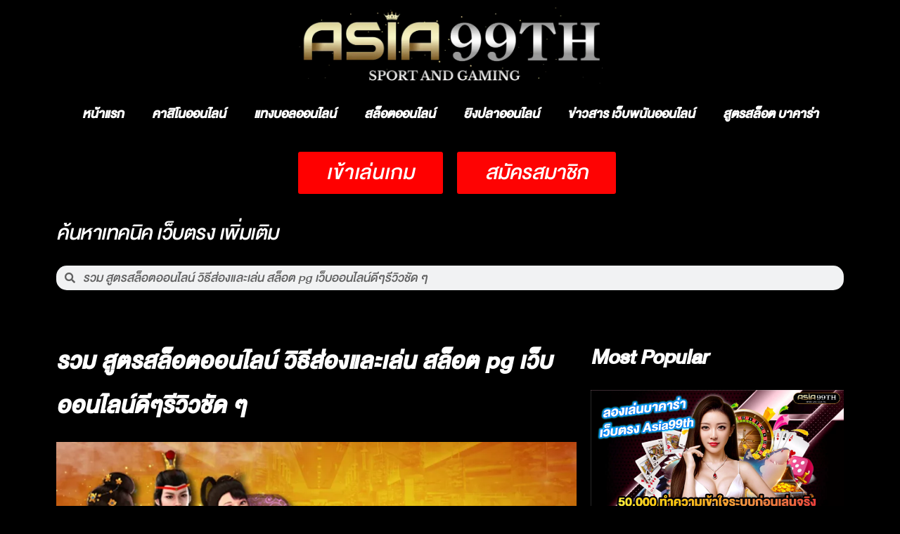

--- FILE ---
content_type: text/css; charset=utf-8
request_url: https://asia99th.com/wp-content/uploads/elementor/css/post-43.css?ver=1765796004
body_size: 394
content:
.elementor-43 .elementor-element.elementor-element-2ec4487{margin-top:0px;margin-bottom:0px;padding:0px 0px 0px 0px;}.elementor-widget-image .widget-image-caption{color:var( --e-global-color-text );}.elementor-43 .elementor-element.elementor-element-5c98278 img{width:40%;}.elementor-widget-nav-menu .elementor-nav-menu--main .elementor-item{color:var( --e-global-color-text );fill:var( --e-global-color-text );}.elementor-widget-nav-menu .elementor-nav-menu--main .elementor-item:hover,
					.elementor-widget-nav-menu .elementor-nav-menu--main .elementor-item.elementor-item-active,
					.elementor-widget-nav-menu .elementor-nav-menu--main .elementor-item.highlighted,
					.elementor-widget-nav-menu .elementor-nav-menu--main .elementor-item:focus{color:var( --e-global-color-accent );fill:var( --e-global-color-accent );}.elementor-widget-nav-menu .elementor-nav-menu--main:not(.e--pointer-framed) .elementor-item:before,
					.elementor-widget-nav-menu .elementor-nav-menu--main:not(.e--pointer-framed) .elementor-item:after{background-color:var( --e-global-color-accent );}.elementor-widget-nav-menu .e--pointer-framed .elementor-item:before,
					.elementor-widget-nav-menu .e--pointer-framed .elementor-item:after{border-color:var( --e-global-color-accent );}.elementor-widget-nav-menu{--e-nav-menu-divider-color:var( --e-global-color-text );}.elementor-43 .elementor-element.elementor-element-22e875f .elementor-menu-toggle{margin:0 auto;}.elementor-43 .elementor-element.elementor-element-22e875f .elementor-nav-menu .elementor-item{font-family:"DB Helvethaica X Med It v3.2", Sans-serif;font-size:25px;font-weight:600;letter-spacing:0px;}.elementor-43 .elementor-element.elementor-element-22e875f .elementor-nav-menu--main .elementor-item{color:#FFFFFF;fill:#FFFFFF;}.elementor-43 .elementor-element.elementor-element-22e875f .elementor-nav-menu--main .elementor-item:hover,
					.elementor-43 .elementor-element.elementor-element-22e875f .elementor-nav-menu--main .elementor-item.elementor-item-active,
					.elementor-43 .elementor-element.elementor-element-22e875f .elementor-nav-menu--main .elementor-item.highlighted,
					.elementor-43 .elementor-element.elementor-element-22e875f .elementor-nav-menu--main .elementor-item:focus{color:#FF0000;fill:#FF0000;}.elementor-43 .elementor-element.elementor-element-22e875f .elementor-nav-menu--main:not(.e--pointer-framed) .elementor-item:before,
					.elementor-43 .elementor-element.elementor-element-22e875f .elementor-nav-menu--main:not(.e--pointer-framed) .elementor-item:after{background-color:#FF0000;}.elementor-43 .elementor-element.elementor-element-22e875f .e--pointer-framed .elementor-item:before,
					.elementor-43 .elementor-element.elementor-element-22e875f .e--pointer-framed .elementor-item:after{border-color:#FF0000;}.elementor-43 .elementor-element.elementor-element-22e875f .elementor-nav-menu--main .elementor-item.elementor-item-active{color:#F60606;}.elementor-43 .elementor-element.elementor-element-22e875f .elementor-nav-menu--main:not(.e--pointer-framed) .elementor-item.elementor-item-active:before,
					.elementor-43 .elementor-element.elementor-element-22e875f .elementor-nav-menu--main:not(.e--pointer-framed) .elementor-item.elementor-item-active:after{background-color:#FF0000;}.elementor-43 .elementor-element.elementor-element-22e875f .e--pointer-framed .elementor-item.elementor-item-active:before,
					.elementor-43 .elementor-element.elementor-element-22e875f .e--pointer-framed .elementor-item.elementor-item-active:after{border-color:#FF0000;}.elementor-43 .elementor-element.elementor-element-62c40ef{margin-top:0px;margin-bottom:0px;padding:0px 0px 0px 0px;}.elementor-widget-button .elementor-button{background-color:var( --e-global-color-accent );}.elementor-43 .elementor-element.elementor-element-a94e532 .elementor-button{background-color:#FF0000;font-family:"DB Helvethaica X Med It v3.2", Sans-serif;font-size:40px;font-weight:500;letter-spacing:0.9px;}.elementor-43 .elementor-element.elementor-element-acebe6c .elementor-button{background-color:#FE0303;font-family:"DB Helvethaica X Med It v3.2", Sans-serif;font-size:40px;font-weight:500;}.elementor-theme-builder-content-area{height:400px;}.elementor-location-header:before, .elementor-location-footer:before{content:"";display:table;clear:both;}@media(max-width:767px){.elementor-43 .elementor-element.elementor-element-a94e532 .elementor-button{font-size:20px;}.elementor-43 .elementor-element.elementor-element-acebe6c .elementor-button{font-size:20px;}}/* Start Custom Fonts CSS */@font-face {
	font-family: 'DB Helvethaica X Med It v3.2';
	font-style: normal;
	font-weight: normal;
	font-display: auto;
	src: url('https://asia99th.com/wp-content/uploads/2021/03/DB-Helvethaica-X-Med-It-v3.2.ttf') format('truetype');
}
/* End Custom Fonts CSS */

--- FILE ---
content_type: text/css; charset=utf-8
request_url: https://asia99th.com/wp-content/uploads/elementor/css/post-234.css?ver=1765796004
body_size: 1581
content:
.elementor-234 .elementor-element.elementor-element-60ffedb2:not(.elementor-motion-effects-element-type-background), .elementor-234 .elementor-element.elementor-element-60ffedb2 > .elementor-motion-effects-container > .elementor-motion-effects-layer{background-color:#000000;}.elementor-234 .elementor-element.elementor-element-60ffedb2{transition:background 0.3s, border 0.3s, border-radius 0.3s, box-shadow 0.3s;}.elementor-234 .elementor-element.elementor-element-60ffedb2 > .elementor-background-overlay{transition:background 0.3s, border-radius 0.3s, opacity 0.3s;}.elementor-234 .elementor-element.elementor-element-e5866ca > .elementor-container > .elementor-column > .elementor-widget-wrap{align-content:flex-start;align-items:flex-start;}.elementor-234 .elementor-element.elementor-element-e5866ca:not(.elementor-motion-effects-element-type-background), .elementor-234 .elementor-element.elementor-element-e5866ca > .elementor-motion-effects-container > .elementor-motion-effects-layer{background-color:#000000;}.elementor-234 .elementor-element.elementor-element-e5866ca{transition:background 0.3s, border 0.3s, border-radius 0.3s, box-shadow 0.3s;margin-top:0px;margin-bottom:0px;padding:65px 0px 0px 0px;}.elementor-234 .elementor-element.elementor-element-e5866ca > .elementor-background-overlay{transition:background 0.3s, border-radius 0.3s, opacity 0.3s;}.elementor-234 .elementor-element.elementor-element-e5866ca > .elementor-shape-top .elementor-shape-fill{fill:#c4d602;}.elementor-234 .elementor-element.elementor-element-e5866ca > .elementor-shape-top svg{width:calc(60% + 1.3px);height:13px;}.elementor-234 .elementor-element.elementor-element-5da3fef6 > .elementor-element-populated{margin:0px 80px 0px 0px;--e-column-margin-right:80px;--e-column-margin-left:0px;}.elementor-widget-image .widget-image-caption{color:var( --e-global-color-text );}.elementor-234 .elementor-element.elementor-element-fe92a3b img{width:78%;}.elementor-widget-text-editor{color:var( --e-global-color-text );}.elementor-widget-text-editor.elementor-drop-cap-view-stacked .elementor-drop-cap{background-color:var( --e-global-color-primary );}.elementor-widget-text-editor.elementor-drop-cap-view-framed .elementor-drop-cap, .elementor-widget-text-editor.elementor-drop-cap-view-default .elementor-drop-cap{color:var( --e-global-color-primary );border-color:var( --e-global-color-primary );}.elementor-234 .elementor-element.elementor-element-72b55e2c{font-family:"DB Helvethaica X Med It v3.2", Sans-serif;font-size:20px;line-height:1.7em;color:rgba(255,255,255,0.79);}.elementor-widget-heading .elementor-heading-title{color:var( --e-global-color-primary );}.elementor-234 .elementor-element.elementor-element-7e47ac43 .elementor-heading-title{font-family:"DB Helvethaica X Med It v3.2", Sans-serif;font-size:25px;font-weight:500;color:#ffffff;}.elementor-widget-icon-list .elementor-icon-list-item:not(:last-child):after{border-color:var( --e-global-color-text );}.elementor-widget-icon-list .elementor-icon-list-icon i{color:var( --e-global-color-primary );}.elementor-widget-icon-list .elementor-icon-list-icon svg{fill:var( --e-global-color-primary );}.elementor-widget-icon-list .elementor-icon-list-text{color:var( --e-global-color-secondary );}.elementor-234 .elementor-element.elementor-element-38ea1bcd .elementor-icon-list-items:not(.elementor-inline-items) .elementor-icon-list-item:not(:last-child){padding-block-end:calc(5px/2);}.elementor-234 .elementor-element.elementor-element-38ea1bcd .elementor-icon-list-items:not(.elementor-inline-items) .elementor-icon-list-item:not(:first-child){margin-block-start:calc(5px/2);}.elementor-234 .elementor-element.elementor-element-38ea1bcd .elementor-icon-list-items.elementor-inline-items .elementor-icon-list-item{margin-inline:calc(5px/2);}.elementor-234 .elementor-element.elementor-element-38ea1bcd .elementor-icon-list-items.elementor-inline-items{margin-inline:calc(-5px/2);}.elementor-234 .elementor-element.elementor-element-38ea1bcd .elementor-icon-list-items.elementor-inline-items .elementor-icon-list-item:after{inset-inline-end:calc(-5px/2);}.elementor-234 .elementor-element.elementor-element-38ea1bcd .elementor-icon-list-icon i{transition:color 0.3s;}.elementor-234 .elementor-element.elementor-element-38ea1bcd .elementor-icon-list-icon svg{transition:fill 0.3s;}.elementor-234 .elementor-element.elementor-element-38ea1bcd{--e-icon-list-icon-size:0px;--icon-vertical-offset:0px;}.elementor-234 .elementor-element.elementor-element-38ea1bcd .elementor-icon-list-icon{padding-inline-end:0px;}.elementor-234 .elementor-element.elementor-element-38ea1bcd .elementor-icon-list-item > .elementor-icon-list-text, .elementor-234 .elementor-element.elementor-element-38ea1bcd .elementor-icon-list-item > a{font-family:"DB Helvethaica X Med It v3.2", Sans-serif;font-size:20px;font-weight:300;}.elementor-234 .elementor-element.elementor-element-38ea1bcd .elementor-icon-list-text{color:rgba(255,255,255,0.79);transition:color 0.3s;}.elementor-234 .elementor-element.elementor-element-5dc8929e .elementor-heading-title{font-family:"DB Helvethaica X Med It v3.2", Sans-serif;font-size:25px;font-weight:500;color:#ffffff;}.elementor-234 .elementor-element.elementor-element-6272550f .elementor-icon-list-items:not(.elementor-inline-items) .elementor-icon-list-item:not(:last-child){padding-block-end:calc(5px/2);}.elementor-234 .elementor-element.elementor-element-6272550f .elementor-icon-list-items:not(.elementor-inline-items) .elementor-icon-list-item:not(:first-child){margin-block-start:calc(5px/2);}.elementor-234 .elementor-element.elementor-element-6272550f .elementor-icon-list-items.elementor-inline-items .elementor-icon-list-item{margin-inline:calc(5px/2);}.elementor-234 .elementor-element.elementor-element-6272550f .elementor-icon-list-items.elementor-inline-items{margin-inline:calc(-5px/2);}.elementor-234 .elementor-element.elementor-element-6272550f .elementor-icon-list-items.elementor-inline-items .elementor-icon-list-item:after{inset-inline-end:calc(-5px/2);}.elementor-234 .elementor-element.elementor-element-6272550f .elementor-icon-list-icon i{transition:color 0.3s;}.elementor-234 .elementor-element.elementor-element-6272550f .elementor-icon-list-icon svg{transition:fill 0.3s;}.elementor-234 .elementor-element.elementor-element-6272550f{--e-icon-list-icon-size:0px;--icon-vertical-offset:0px;}.elementor-234 .elementor-element.elementor-element-6272550f .elementor-icon-list-icon{padding-inline-end:0px;}.elementor-234 .elementor-element.elementor-element-6272550f .elementor-icon-list-item > .elementor-icon-list-text, .elementor-234 .elementor-element.elementor-element-6272550f .elementor-icon-list-item > a{font-family:"DB Helvethaica X Med It v3.2", Sans-serif;font-size:20px;font-weight:300;}.elementor-234 .elementor-element.elementor-element-6272550f .elementor-icon-list-text{color:rgba(255,255,255,0.79);transition:color 0.3s;}.elementor-234 .elementor-element.elementor-element-60874eda .elementor-heading-title{font-family:"DB Helvethaica X Med It v3.2", Sans-serif;font-size:25px;font-weight:500;color:#ffffff;}.elementor-234 .elementor-element.elementor-element-53ab5f7f .elementor-icon-list-items:not(.elementor-inline-items) .elementor-icon-list-item:not(:last-child){padding-block-end:calc(5px/2);}.elementor-234 .elementor-element.elementor-element-53ab5f7f .elementor-icon-list-items:not(.elementor-inline-items) .elementor-icon-list-item:not(:first-child){margin-block-start:calc(5px/2);}.elementor-234 .elementor-element.elementor-element-53ab5f7f .elementor-icon-list-items.elementor-inline-items .elementor-icon-list-item{margin-inline:calc(5px/2);}.elementor-234 .elementor-element.elementor-element-53ab5f7f .elementor-icon-list-items.elementor-inline-items{margin-inline:calc(-5px/2);}.elementor-234 .elementor-element.elementor-element-53ab5f7f .elementor-icon-list-items.elementor-inline-items .elementor-icon-list-item:after{inset-inline-end:calc(-5px/2);}.elementor-234 .elementor-element.elementor-element-53ab5f7f .elementor-icon-list-icon i{transition:color 0.3s;}.elementor-234 .elementor-element.elementor-element-53ab5f7f .elementor-icon-list-icon svg{transition:fill 0.3s;}.elementor-234 .elementor-element.elementor-element-53ab5f7f{--e-icon-list-icon-size:0px;--icon-vertical-offset:0px;}.elementor-234 .elementor-element.elementor-element-53ab5f7f .elementor-icon-list-icon{padding-inline-end:0px;}.elementor-234 .elementor-element.elementor-element-53ab5f7f .elementor-icon-list-item > .elementor-icon-list-text, .elementor-234 .elementor-element.elementor-element-53ab5f7f .elementor-icon-list-item > a{font-family:"DB Helvethaica X Med It v3.2", Sans-serif;font-size:20px;font-weight:300;}.elementor-234 .elementor-element.elementor-element-53ab5f7f .elementor-icon-list-text{color:rgba(255,255,255,0.79);transition:color 0.3s;}.elementor-234 .elementor-element.elementor-element-510c2487 .elementor-heading-title{font-family:"DB Helvethaica X Med It v3.2", Sans-serif;font-size:25px;font-weight:500;color:#ffffff;}.elementor-234 .elementor-element.elementor-element-33887563 .elementor-icon-list-items:not(.elementor-inline-items) .elementor-icon-list-item:not(:last-child){padding-block-end:calc(5px/2);}.elementor-234 .elementor-element.elementor-element-33887563 .elementor-icon-list-items:not(.elementor-inline-items) .elementor-icon-list-item:not(:first-child){margin-block-start:calc(5px/2);}.elementor-234 .elementor-element.elementor-element-33887563 .elementor-icon-list-items.elementor-inline-items .elementor-icon-list-item{margin-inline:calc(5px/2);}.elementor-234 .elementor-element.elementor-element-33887563 .elementor-icon-list-items.elementor-inline-items{margin-inline:calc(-5px/2);}.elementor-234 .elementor-element.elementor-element-33887563 .elementor-icon-list-items.elementor-inline-items .elementor-icon-list-item:after{inset-inline-end:calc(-5px/2);}.elementor-234 .elementor-element.elementor-element-33887563 .elementor-icon-list-icon i{transition:color 0.3s;}.elementor-234 .elementor-element.elementor-element-33887563 .elementor-icon-list-icon svg{transition:fill 0.3s;}.elementor-234 .elementor-element.elementor-element-33887563{--e-icon-list-icon-size:0px;--icon-vertical-offset:0px;}.elementor-234 .elementor-element.elementor-element-33887563 .elementor-icon-list-icon{padding-inline-end:0px;}.elementor-234 .elementor-element.elementor-element-33887563 .elementor-icon-list-item > .elementor-icon-list-text, .elementor-234 .elementor-element.elementor-element-33887563 .elementor-icon-list-item > a{font-family:"DB Helvethaica X Med It v3.2", Sans-serif;font-size:20px;font-weight:300;}.elementor-234 .elementor-element.elementor-element-33887563 .elementor-icon-list-text{color:rgba(255,255,255,0.79);transition:color 0.3s;}.elementor-234 .elementor-element.elementor-element-b201f20 .elementor-heading-title{font-family:"DB Helvethaica X Med It v3.2", Sans-serif;font-size:25px;font-weight:500;color:#ffffff;}.elementor-234 .elementor-element.elementor-element-f719e2a .elementor-icon-list-items:not(.elementor-inline-items) .elementor-icon-list-item:not(:last-child){padding-block-end:calc(5px/2);}.elementor-234 .elementor-element.elementor-element-f719e2a .elementor-icon-list-items:not(.elementor-inline-items) .elementor-icon-list-item:not(:first-child){margin-block-start:calc(5px/2);}.elementor-234 .elementor-element.elementor-element-f719e2a .elementor-icon-list-items.elementor-inline-items .elementor-icon-list-item{margin-inline:calc(5px/2);}.elementor-234 .elementor-element.elementor-element-f719e2a .elementor-icon-list-items.elementor-inline-items{margin-inline:calc(-5px/2);}.elementor-234 .elementor-element.elementor-element-f719e2a .elementor-icon-list-items.elementor-inline-items .elementor-icon-list-item:after{inset-inline-end:calc(-5px/2);}.elementor-234 .elementor-element.elementor-element-f719e2a .elementor-icon-list-icon i{transition:color 0.3s;}.elementor-234 .elementor-element.elementor-element-f719e2a .elementor-icon-list-icon svg{transition:fill 0.3s;}.elementor-234 .elementor-element.elementor-element-f719e2a{--e-icon-list-icon-size:0px;--icon-vertical-offset:0px;}.elementor-234 .elementor-element.elementor-element-f719e2a .elementor-icon-list-icon{padding-inline-end:0px;}.elementor-234 .elementor-element.elementor-element-f719e2a .elementor-icon-list-item > .elementor-icon-list-text, .elementor-234 .elementor-element.elementor-element-f719e2a .elementor-icon-list-item > a{font-family:"DB Helvethaica X Med It v3.2", Sans-serif;font-size:20px;font-weight:300;}.elementor-234 .elementor-element.elementor-element-f719e2a .elementor-icon-list-text{color:rgba(255,255,255,0.79);transition:color 0.3s;}.elementor-234 .elementor-element.elementor-element-4e8fb8ec:not(.elementor-motion-effects-element-type-background), .elementor-234 .elementor-element.elementor-element-4e8fb8ec > .elementor-motion-effects-container > .elementor-motion-effects-layer{background-color:#000000;}.elementor-234 .elementor-element.elementor-element-4e8fb8ec{transition:background 0.3s, border 0.3s, border-radius 0.3s, box-shadow 0.3s;padding:25px 0px 25px 0px;}.elementor-234 .elementor-element.elementor-element-4e8fb8ec > .elementor-background-overlay{transition:background 0.3s, border-radius 0.3s, opacity 0.3s;}.elementor-widget-divider{--divider-color:var( --e-global-color-secondary );}.elementor-widget-divider .elementor-divider__text{color:var( --e-global-color-secondary );}.elementor-widget-divider.elementor-view-stacked .elementor-icon{background-color:var( --e-global-color-secondary );}.elementor-widget-divider.elementor-view-framed .elementor-icon, .elementor-widget-divider.elementor-view-default .elementor-icon{color:var( --e-global-color-secondary );border-color:var( --e-global-color-secondary );}.elementor-widget-divider.elementor-view-framed .elementor-icon, .elementor-widget-divider.elementor-view-default .elementor-icon svg{fill:var( --e-global-color-secondary );}.elementor-234 .elementor-element.elementor-element-339f06fa{--divider-border-style:solid;--divider-color:rgba(255,255,255,0.21);--divider-border-width:1px;}.elementor-234 .elementor-element.elementor-element-339f06fa .elementor-divider-separator{width:100%;}.elementor-234 .elementor-element.elementor-element-339f06fa .elementor-divider{padding-block-start:15px;padding-block-end:15px;}.elementor-234 .elementor-element.elementor-element-74a284c4 .elementor-heading-title{font-size:14px;font-weight:300;color:rgba(255,255,255,0.39);}.elementor-234 .elementor-element.elementor-element-247cf4e9{--grid-template-columns:repeat(0, auto);--icon-size:15px;--grid-column-gap:24px;--grid-row-gap:0px;}.elementor-234 .elementor-element.elementor-element-247cf4e9 .elementor-widget-container{text-align:right;}.elementor-234 .elementor-element.elementor-element-247cf4e9 .elementor-social-icon{background-color:rgba(0,0,0,0);--icon-padding:0em;}.elementor-234 .elementor-element.elementor-element-247cf4e9 .elementor-social-icon i{color:rgba(255,255,255,0.45);}.elementor-234 .elementor-element.elementor-element-247cf4e9 .elementor-social-icon svg{fill:rgba(255,255,255,0.45);}.elementor-234 .elementor-element.elementor-element-247cf4e9 .elementor-social-icon:hover i{color:#00ce1b;}.elementor-234 .elementor-element.elementor-element-247cf4e9 .elementor-social-icon:hover svg{fill:#00ce1b;}.elementor-234:not(.elementor-motion-effects-element-type-background), .elementor-234 > .elementor-motion-effects-container > .elementor-motion-effects-layer{background-color:#0B0B0B;}.elementor-theme-builder-content-area{height:400px;}.elementor-location-header:before, .elementor-location-footer:before{content:"";display:table;clear:both;}@media(max-width:1024px){.elementor-234 .elementor-element.elementor-element-e5866ca{padding:25px 20px 0px 20px;}.elementor-234 .elementor-element.elementor-element-5da3fef6 > .elementor-element-populated{margin:30px 0px 30px 0px;--e-column-margin-right:0px;--e-column-margin-left:0px;}.elementor-234 .elementor-element.elementor-element-fe92a3b img{width:50%;}.elementor-234 .elementor-element.elementor-element-72b55e2c{font-size:20px;}.elementor-234 .elementor-element.elementor-element-7e47ac43 .elementor-heading-title{font-size:25px;}.elementor-234 .elementor-element.elementor-element-38ea1bcd .elementor-icon-list-item > .elementor-icon-list-text, .elementor-234 .elementor-element.elementor-element-38ea1bcd .elementor-icon-list-item > a{font-size:20px;line-height:1em;letter-spacing:0px;}.elementor-234 .elementor-element.elementor-element-5dc8929e .elementor-heading-title{font-size:25px;}.elementor-234 .elementor-element.elementor-element-6272550f .elementor-icon-list-item > .elementor-icon-list-text, .elementor-234 .elementor-element.elementor-element-6272550f .elementor-icon-list-item > a{font-size:20px;line-height:1em;}.elementor-234 .elementor-element.elementor-element-60874eda .elementor-heading-title{font-size:25px;}.elementor-234 .elementor-element.elementor-element-53ab5f7f .elementor-icon-list-item > .elementor-icon-list-text, .elementor-234 .elementor-element.elementor-element-53ab5f7f .elementor-icon-list-item > a{font-size:20px;line-height:1em;}.elementor-234 .elementor-element.elementor-element-510c2487 .elementor-heading-title{font-size:25px;}.elementor-234 .elementor-element.elementor-element-33887563 .elementor-icon-list-item > .elementor-icon-list-text, .elementor-234 .elementor-element.elementor-element-33887563 .elementor-icon-list-item > a{font-size:20px;line-height:1em;}.elementor-234 .elementor-element.elementor-element-b201f20 .elementor-heading-title{font-size:25px;}.elementor-234 .elementor-element.elementor-element-f719e2a .elementor-icon-list-item > .elementor-icon-list-text, .elementor-234 .elementor-element.elementor-element-f719e2a .elementor-icon-list-item > a{font-size:20px;line-height:1em;}.elementor-234 .elementor-element.elementor-element-4e8fb8ec{padding:30px 20px 0px 20px;}.elementor-234 .elementor-element.elementor-element-764901e4{padding:0px 0px 020px 0px;}.elementor-234 .elementor-element.elementor-element-74a284c4 .elementor-heading-title{font-size:12px;}}@media(max-width:767px){.elementor-234 .elementor-element.elementor-element-e5866ca > .elementor-shape-top svg{width:calc(201% + 1.3px);height:12px;}.elementor-234 .elementor-element.elementor-element-e5866ca{padding:25px 25px 0px 25px;}.elementor-234 .elementor-element.elementor-element-5da3fef6 > .elementor-element-populated{margin:0px 0px 30px 0px;--e-column-margin-right:0px;--e-column-margin-left:0px;padding:0px 0px 0px 0px;}.elementor-234 .elementor-element.elementor-element-3dee84b{width:50%;}.elementor-234 .elementor-element.elementor-element-42d36918{width:50%;}.elementor-234 .elementor-element.elementor-element-106813ff{width:50%;}.elementor-234 .elementor-element.elementor-element-106813ff > .elementor-element-populated{margin:30px 0px 0px 0px;--e-column-margin-right:0px;--e-column-margin-left:0px;}.elementor-234 .elementor-element.elementor-element-34c84743{width:50%;}.elementor-234 .elementor-element.elementor-element-34c84743 > .elementor-element-populated{margin:30px 0px 0px 0px;--e-column-margin-right:0px;--e-column-margin-left:0px;}.elementor-234 .elementor-element.elementor-element-4e8fb8ec{padding:0px 20px 0px 20px;}.elementor-234 .elementor-element.elementor-element-1636747b > .elementor-element-populated{padding:25px 0px 0px 0px;}.elementor-234 .elementor-element.elementor-element-764901e4{margin-top:0px;margin-bottom:20px;}.elementor-234 .elementor-element.elementor-element-74a284c4{text-align:center;}.elementor-234 .elementor-element.elementor-element-4941cb09 > .elementor-element-populated{padding:0px 0px 0px 0px;}.elementor-234 .elementor-element.elementor-element-247cf4e9 .elementor-widget-container{text-align:center;}.elementor-234 .elementor-element.elementor-element-247cf4e9 > .elementor-widget-container{padding:15px 0px 0px 0px;}}@media(min-width:768px){.elementor-234 .elementor-element.elementor-element-5da3fef6{width:35.789%;}.elementor-234 .elementor-element.elementor-element-3dee84b{width:16%;}.elementor-234 .elementor-element.elementor-element-42d36918{width:16%;}.elementor-234 .elementor-element.elementor-element-106813ff{width:16.211%;}.elementor-234 .elementor-element.elementor-element-34c84743{width:16%;}}@media(max-width:1024px) and (min-width:768px){.elementor-234 .elementor-element.elementor-element-5da3fef6{width:100%;}.elementor-234 .elementor-element.elementor-element-3dee84b{width:25%;}.elementor-234 .elementor-element.elementor-element-42d36918{width:25%;}.elementor-234 .elementor-element.elementor-element-106813ff{width:25%;}.elementor-234 .elementor-element.elementor-element-34c84743{width:25%;}}

--- FILE ---
content_type: text/css; charset=utf-8
request_url: https://asia99th.com/wp-content/uploads/elementor/css/post-346.css?ver=1765796004
body_size: 2950
content:
.elementor-346 .elementor-element.elementor-element-79d8f7cc{margin-top:0px;margin-bottom:0px;padding:0px 0px 0px 0px;}.elementor-widget-image .widget-image-caption{color:var( --e-global-color-text );}.elementor-346 .elementor-element.elementor-element-7ee38db3 img{width:40%;}.elementor-widget-nav-menu .elementor-nav-menu--main .elementor-item{color:var( --e-global-color-text );fill:var( --e-global-color-text );}.elementor-widget-nav-menu .elementor-nav-menu--main .elementor-item:hover,
					.elementor-widget-nav-menu .elementor-nav-menu--main .elementor-item.elementor-item-active,
					.elementor-widget-nav-menu .elementor-nav-menu--main .elementor-item.highlighted,
					.elementor-widget-nav-menu .elementor-nav-menu--main .elementor-item:focus{color:var( --e-global-color-accent );fill:var( --e-global-color-accent );}.elementor-widget-nav-menu .elementor-nav-menu--main:not(.e--pointer-framed) .elementor-item:before,
					.elementor-widget-nav-menu .elementor-nav-menu--main:not(.e--pointer-framed) .elementor-item:after{background-color:var( --e-global-color-accent );}.elementor-widget-nav-menu .e--pointer-framed .elementor-item:before,
					.elementor-widget-nav-menu .e--pointer-framed .elementor-item:after{border-color:var( --e-global-color-accent );}.elementor-widget-nav-menu{--e-nav-menu-divider-color:var( --e-global-color-text );}.elementor-346 .elementor-element.elementor-element-1a703176 .elementor-menu-toggle{margin:0 auto;}.elementor-346 .elementor-element.elementor-element-1a703176 .elementor-nav-menu .elementor-item{font-family:"DB Helvethaica X Med It v3.2", Sans-serif;font-size:25px;font-weight:600;letter-spacing:0px;}.elementor-346 .elementor-element.elementor-element-1a703176 .elementor-nav-menu--main .elementor-item{color:#FFFFFF;fill:#FFFFFF;}.elementor-346 .elementor-element.elementor-element-1a703176 .elementor-nav-menu--main .elementor-item:hover,
					.elementor-346 .elementor-element.elementor-element-1a703176 .elementor-nav-menu--main .elementor-item.elementor-item-active,
					.elementor-346 .elementor-element.elementor-element-1a703176 .elementor-nav-menu--main .elementor-item.highlighted,
					.elementor-346 .elementor-element.elementor-element-1a703176 .elementor-nav-menu--main .elementor-item:focus{color:#FF0000;fill:#FF0000;}.elementor-346 .elementor-element.elementor-element-1a703176 .elementor-nav-menu--main:not(.e--pointer-framed) .elementor-item:before,
					.elementor-346 .elementor-element.elementor-element-1a703176 .elementor-nav-menu--main:not(.e--pointer-framed) .elementor-item:after{background-color:#FF0000;}.elementor-346 .elementor-element.elementor-element-1a703176 .e--pointer-framed .elementor-item:before,
					.elementor-346 .elementor-element.elementor-element-1a703176 .e--pointer-framed .elementor-item:after{border-color:#FF0000;}.elementor-346 .elementor-element.elementor-element-1a703176 .elementor-nav-menu--main .elementor-item.elementor-item-active{color:#F60606;}.elementor-346 .elementor-element.elementor-element-1a703176 .elementor-nav-menu--main:not(.e--pointer-framed) .elementor-item.elementor-item-active:before,
					.elementor-346 .elementor-element.elementor-element-1a703176 .elementor-nav-menu--main:not(.e--pointer-framed) .elementor-item.elementor-item-active:after{background-color:#FF0000;}.elementor-346 .elementor-element.elementor-element-1a703176 .e--pointer-framed .elementor-item.elementor-item-active:before,
					.elementor-346 .elementor-element.elementor-element-1a703176 .e--pointer-framed .elementor-item.elementor-item-active:after{border-color:#FF0000;}.elementor-346 .elementor-element.elementor-element-2d917f48{margin-top:0px;margin-bottom:0px;padding:0px 0px 0px 0px;}.elementor-widget-button .elementor-button{background-color:var( --e-global-color-accent );}.elementor-346 .elementor-element.elementor-element-613c895e .elementor-button{background-color:#FF0000;font-family:"DB Helvethaica X Med It v3.2", Sans-serif;font-size:40px;font-weight:500;letter-spacing:0.9px;}.elementor-346 .elementor-element.elementor-element-51174b82 .elementor-button{background-color:#FE0303;font-family:"DB Helvethaica X Med It v3.2", Sans-serif;font-size:40px;font-weight:500;}.elementor-346 .elementor-element.elementor-element-601b5fb{margin-top:0px;margin-bottom:50px;}.elementor-widget-heading .elementor-heading-title{color:var( --e-global-color-primary );}.elementor-346 .elementor-element.elementor-element-1a3a7e8{text-align:left;}.elementor-346 .elementor-element.elementor-element-1a3a7e8 .elementor-heading-title{font-family:"DB Helvethaica X Med It v3.2", Sans-serif;font-size:40px;letter-spacing:-0.5px;color:#FFFFFF;}.elementor-widget-search-form .elementor-search-form__input,
					.elementor-widget-search-form .elementor-search-form__icon,
					.elementor-widget-search-form .elementor-lightbox .dialog-lightbox-close-button,
					.elementor-widget-search-form .elementor-lightbox .dialog-lightbox-close-button:hover,
					.elementor-widget-search-form.elementor-search-form--skin-full_screen input[type="search"].elementor-search-form__input{color:var( --e-global-color-text );fill:var( --e-global-color-text );}.elementor-widget-search-form .elementor-search-form__submit{background-color:var( --e-global-color-secondary );}.elementor-346 .elementor-element.elementor-element-9cab006 .elementor-search-form__container{min-height:35px;}.elementor-346 .elementor-element.elementor-element-9cab006 .elementor-search-form__submit{min-width:35px;}body:not(.rtl) .elementor-346 .elementor-element.elementor-element-9cab006 .elementor-search-form__icon{padding-left:calc(35px / 3);}body.rtl .elementor-346 .elementor-element.elementor-element-9cab006 .elementor-search-form__icon{padding-right:calc(35px / 3);}.elementor-346 .elementor-element.elementor-element-9cab006 .elementor-search-form__input, .elementor-346 .elementor-element.elementor-element-9cab006.elementor-search-form--button-type-text .elementor-search-form__submit{padding-left:calc(35px / 3);padding-right:calc(35px / 3);}.elementor-346 .elementor-element.elementor-element-9cab006 input[type="search"].elementor-search-form__input{font-family:"DB Helvethaica X Med It v3.2", Sans-serif;font-size:24px;}.elementor-346 .elementor-element.elementor-element-9cab006 .elementor-search-form__input,
					.elementor-346 .elementor-element.elementor-element-9cab006 .elementor-search-form__icon,
					.elementor-346 .elementor-element.elementor-element-9cab006 .elementor-lightbox .dialog-lightbox-close-button,
					.elementor-346 .elementor-element.elementor-element-9cab006 .elementor-lightbox .dialog-lightbox-close-button:hover,
					.elementor-346 .elementor-element.elementor-element-9cab006.elementor-search-form--skin-full_screen input[type="search"].elementor-search-form__input{color:#000000;fill:#000000;}.elementor-346 .elementor-element.elementor-element-9cab006:not(.elementor-search-form--skin-full_screen) .elementor-search-form__container{border-width:0px 0px 0px 0px;border-radius:15px;}.elementor-346 .elementor-element.elementor-element-9cab006.elementor-search-form--skin-full_screen input[type="search"].elementor-search-form__input{border-width:0px 0px 0px 0px;border-radius:15px;}.elementor-widget-theme-post-title .elementor-heading-title{color:var( --e-global-color-primary );}.elementor-346 .elementor-element.elementor-element-4905644 .elementor-heading-title{font-family:"DB Helvethaica X Med It v3.2", Sans-serif;font-size:45px;font-weight:600;letter-spacing:1px;color:#FFFFFF;}.elementor-widget-theme-post-featured-image .widget-image-caption{color:var( --e-global-color-text );}.elementor-widget-theme-post-content{color:var( --e-global-color-text );}.elementor-346 .elementor-element.elementor-element-22b3f55{text-align:left;color:#FFFFFF;font-family:"DB Helvethaica X Med It v3.2", Sans-serif;font-size:25px;font-weight:400;text-transform:uppercase;letter-spacing:0.5px;}.elementor-346 .elementor-element.elementor-element-ae43e5d .elementor-button{background-color:#FE0303;font-family:"DB Helvethaica X Med It v3.2", Sans-serif;font-size:40px;font-weight:500;}.elementor-widget-post-navigation span.post-navigation__prev--label{color:var( --e-global-color-text );}.elementor-widget-post-navigation span.post-navigation__next--label{color:var( --e-global-color-text );}.elementor-widget-post-navigation span.post-navigation__prev--title, .elementor-widget-post-navigation span.post-navigation__next--title{color:var( --e-global-color-secondary );}.elementor-346 .elementor-element.elementor-element-f2575d0 span.post-navigation__prev--label{color:#FFFFFF;}.elementor-346 .elementor-element.elementor-element-f2575d0 span.post-navigation__next--label{color:#FFFFFF;}.elementor-346 .elementor-element.elementor-element-f2575d0 span.post-navigation__prev--label, .elementor-346 .elementor-element.elementor-element-f2575d0 span.post-navigation__next--label{font-family:"Roboto Slab", Sans-serif;font-weight:400;}.elementor-346 .elementor-element.elementor-element-f2575d0 span.post-navigation__prev--title, .elementor-346 .elementor-element.elementor-element-f2575d0 span.post-navigation__next--title{color:#FFFFFF;}.elementor-346 .elementor-element.elementor-element-6bc62d9 .elementor-repeater-item-4da03f5.elementor-social-icon{background-color:#FFFFFF;}.elementor-346 .elementor-element.elementor-element-6bc62d9 .elementor-repeater-item-4da03f5.elementor-social-icon i{color:#8E4747;}.elementor-346 .elementor-element.elementor-element-6bc62d9 .elementor-repeater-item-4da03f5.elementor-social-icon svg{fill:#8E4747;}.elementor-346 .elementor-element.elementor-element-6bc62d9{--grid-template-columns:repeat(0, auto);--grid-column-gap:5px;--grid-row-gap:0px;}.elementor-346 .elementor-element.elementor-element-6bc62d9 .elementor-widget-container{text-align:center;}.elementor-346 .elementor-element.elementor-element-c7a2e5b .elementor-heading-title{font-family:"DB Helvethaica X Med It v3.2", Sans-serif;font-size:40px;font-weight:600;color:#FFFFFF;}.elementor-widget-posts .elementor-button{background-color:var( --e-global-color-accent );}.elementor-widget-posts .elementor-post__title, .elementor-widget-posts .elementor-post__title a{color:var( --e-global-color-secondary );}.elementor-widget-posts .elementor-post__read-more{color:var( --e-global-color-accent );}.elementor-widget-posts .elementor-post__card .elementor-post__badge{background-color:var( --e-global-color-accent );}.elementor-346 .elementor-element.elementor-element-7d7f9b7{--grid-row-gap:35px;--grid-column-gap:30px;}.elementor-346 .elementor-element.elementor-element-7d7f9b7 .elementor-posts-container .elementor-post__thumbnail{padding-bottom:calc( 0.5 * 100% );}.elementor-346 .elementor-element.elementor-element-7d7f9b7:after{content:"0.5";}.elementor-346 .elementor-element.elementor-element-7d7f9b7 .elementor-post__thumbnail__link{width:100%;}.elementor-346 .elementor-element.elementor-element-7d7f9b7 .elementor-post__meta-data span + span:before{content:"///";}.elementor-346 .elementor-element.elementor-element-7d7f9b7.elementor-posts--thumbnail-left .elementor-post__thumbnail__link{margin-right:20px;}.elementor-346 .elementor-element.elementor-element-7d7f9b7.elementor-posts--thumbnail-right .elementor-post__thumbnail__link{margin-left:20px;}.elementor-346 .elementor-element.elementor-element-7d7f9b7.elementor-posts--thumbnail-top .elementor-post__thumbnail__link{margin-bottom:20px;}.elementor-346 .elementor-element.elementor-element-7d7f9b7 .elementor-post__title, .elementor-346 .elementor-element.elementor-element-7d7f9b7 .elementor-post__title a{color:#FFFFFF;font-family:"DB Helvethaica X Med It v3.2", Sans-serif;font-size:25px;font-weight:600;letter-spacing:1px;}.elementor-346 .elementor-element.elementor-element-72e1ee6{text-align:left;}.elementor-346 .elementor-element.elementor-element-72e1ee6 .elementor-heading-title{font-family:"DB Helvethaica X Med It v3.2", Sans-serif;font-size:26px;color:#FFFFFF;}.elementor-346 .elementor-element.elementor-element-e88f02f{text-align:left;}.elementor-346 .elementor-element.elementor-element-e88f02f .elementor-heading-title{font-family:"DB Helvethaica X Med It v3.2", Sans-serif;font-size:26px;color:#FFFFFF;}.elementor-346 .elementor-element.elementor-element-c2f915e{text-align:left;}.elementor-346 .elementor-element.elementor-element-c2f915e .elementor-heading-title{font-family:"DB Helvethaica X Med It v3.2", Sans-serif;font-size:26px;color:#FFFFFF;}.elementor-346 .elementor-element.elementor-element-787a757{text-align:left;}.elementor-346 .elementor-element.elementor-element-787a757 .elementor-heading-title{font-family:"DB Helvethaica X Med It v3.2", Sans-serif;font-size:26px;color:#FFFFFF;}.elementor-346 .elementor-element.elementor-element-35d3a656:not(.elementor-motion-effects-element-type-background), .elementor-346 .elementor-element.elementor-element-35d3a656 > .elementor-motion-effects-container > .elementor-motion-effects-layer{background-color:#000000;}.elementor-346 .elementor-element.elementor-element-35d3a656{transition:background 0.3s, border 0.3s, border-radius 0.3s, box-shadow 0.3s;}.elementor-346 .elementor-element.elementor-element-35d3a656 > .elementor-background-overlay{transition:background 0.3s, border-radius 0.3s, opacity 0.3s;}.elementor-346 .elementor-element.elementor-element-5007dd7f > .elementor-container > .elementor-column > .elementor-widget-wrap{align-content:flex-start;align-items:flex-start;}.elementor-346 .elementor-element.elementor-element-5007dd7f:not(.elementor-motion-effects-element-type-background), .elementor-346 .elementor-element.elementor-element-5007dd7f > .elementor-motion-effects-container > .elementor-motion-effects-layer{background-color:#000000;}.elementor-346 .elementor-element.elementor-element-5007dd7f{transition:background 0.3s, border 0.3s, border-radius 0.3s, box-shadow 0.3s;margin-top:0px;margin-bottom:0px;padding:65px 0px 0px 0px;}.elementor-346 .elementor-element.elementor-element-5007dd7f > .elementor-background-overlay{transition:background 0.3s, border-radius 0.3s, opacity 0.3s;}.elementor-346 .elementor-element.elementor-element-5007dd7f > .elementor-shape-top .elementor-shape-fill{fill:#c4d602;}.elementor-346 .elementor-element.elementor-element-5007dd7f > .elementor-shape-top svg{width:calc(60% + 1.3px);height:13px;}.elementor-346 .elementor-element.elementor-element-3cac2b44 > .elementor-element-populated{margin:0px 80px 0px 0px;--e-column-margin-right:80px;--e-column-margin-left:0px;}.elementor-346 .elementor-element.elementor-element-1a1c46e0 img{width:78%;}.elementor-widget-text-editor{color:var( --e-global-color-text );}.elementor-widget-text-editor.elementor-drop-cap-view-stacked .elementor-drop-cap{background-color:var( --e-global-color-primary );}.elementor-widget-text-editor.elementor-drop-cap-view-framed .elementor-drop-cap, .elementor-widget-text-editor.elementor-drop-cap-view-default .elementor-drop-cap{color:var( --e-global-color-primary );border-color:var( --e-global-color-primary );}.elementor-346 .elementor-element.elementor-element-2756eea2{font-family:"DB Helvethaica X Med It v3.2", Sans-serif;font-size:20px;line-height:1.7em;color:rgba(255,255,255,0.79);}.elementor-346 .elementor-element.elementor-element-518ab5f0 .elementor-heading-title{font-family:"DB Helvethaica X Med It v3.2", Sans-serif;font-size:25px;font-weight:500;color:#ffffff;}.elementor-widget-icon-list .elementor-icon-list-item:not(:last-child):after{border-color:var( --e-global-color-text );}.elementor-widget-icon-list .elementor-icon-list-icon i{color:var( --e-global-color-primary );}.elementor-widget-icon-list .elementor-icon-list-icon svg{fill:var( --e-global-color-primary );}.elementor-widget-icon-list .elementor-icon-list-text{color:var( --e-global-color-secondary );}.elementor-346 .elementor-element.elementor-element-5f2c3501 .elementor-icon-list-items:not(.elementor-inline-items) .elementor-icon-list-item:not(:last-child){padding-block-end:calc(5px/2);}.elementor-346 .elementor-element.elementor-element-5f2c3501 .elementor-icon-list-items:not(.elementor-inline-items) .elementor-icon-list-item:not(:first-child){margin-block-start:calc(5px/2);}.elementor-346 .elementor-element.elementor-element-5f2c3501 .elementor-icon-list-items.elementor-inline-items .elementor-icon-list-item{margin-inline:calc(5px/2);}.elementor-346 .elementor-element.elementor-element-5f2c3501 .elementor-icon-list-items.elementor-inline-items{margin-inline:calc(-5px/2);}.elementor-346 .elementor-element.elementor-element-5f2c3501 .elementor-icon-list-items.elementor-inline-items .elementor-icon-list-item:after{inset-inline-end:calc(-5px/2);}.elementor-346 .elementor-element.elementor-element-5f2c3501 .elementor-icon-list-icon i{transition:color 0.3s;}.elementor-346 .elementor-element.elementor-element-5f2c3501 .elementor-icon-list-icon svg{transition:fill 0.3s;}.elementor-346 .elementor-element.elementor-element-5f2c3501{--e-icon-list-icon-size:0px;--icon-vertical-offset:0px;}.elementor-346 .elementor-element.elementor-element-5f2c3501 .elementor-icon-list-icon{padding-inline-end:0px;}.elementor-346 .elementor-element.elementor-element-5f2c3501 .elementor-icon-list-item > .elementor-icon-list-text, .elementor-346 .elementor-element.elementor-element-5f2c3501 .elementor-icon-list-item > a{font-family:"DB Helvethaica X Med It v3.2", Sans-serif;font-size:20px;font-weight:300;}.elementor-346 .elementor-element.elementor-element-5f2c3501 .elementor-icon-list-text{color:rgba(255,255,255,0.79);transition:color 0.3s;}.elementor-346 .elementor-element.elementor-element-693a9222 .elementor-heading-title{font-family:"DB Helvethaica X Med It v3.2", Sans-serif;font-size:25px;font-weight:500;color:#ffffff;}.elementor-346 .elementor-element.elementor-element-511652f6 .elementor-icon-list-items:not(.elementor-inline-items) .elementor-icon-list-item:not(:last-child){padding-block-end:calc(5px/2);}.elementor-346 .elementor-element.elementor-element-511652f6 .elementor-icon-list-items:not(.elementor-inline-items) .elementor-icon-list-item:not(:first-child){margin-block-start:calc(5px/2);}.elementor-346 .elementor-element.elementor-element-511652f6 .elementor-icon-list-items.elementor-inline-items .elementor-icon-list-item{margin-inline:calc(5px/2);}.elementor-346 .elementor-element.elementor-element-511652f6 .elementor-icon-list-items.elementor-inline-items{margin-inline:calc(-5px/2);}.elementor-346 .elementor-element.elementor-element-511652f6 .elementor-icon-list-items.elementor-inline-items .elementor-icon-list-item:after{inset-inline-end:calc(-5px/2);}.elementor-346 .elementor-element.elementor-element-511652f6 .elementor-icon-list-icon i{transition:color 0.3s;}.elementor-346 .elementor-element.elementor-element-511652f6 .elementor-icon-list-icon svg{transition:fill 0.3s;}.elementor-346 .elementor-element.elementor-element-511652f6{--e-icon-list-icon-size:0px;--icon-vertical-offset:0px;}.elementor-346 .elementor-element.elementor-element-511652f6 .elementor-icon-list-icon{padding-inline-end:0px;}.elementor-346 .elementor-element.elementor-element-511652f6 .elementor-icon-list-item > .elementor-icon-list-text, .elementor-346 .elementor-element.elementor-element-511652f6 .elementor-icon-list-item > a{font-family:"DB Helvethaica X Med It v3.2", Sans-serif;font-size:20px;font-weight:300;}.elementor-346 .elementor-element.elementor-element-511652f6 .elementor-icon-list-text{color:rgba(255,255,255,0.79);transition:color 0.3s;}.elementor-346 .elementor-element.elementor-element-7020dc1e .elementor-heading-title{font-family:"DB Helvethaica X Med It v3.2", Sans-serif;font-size:25px;font-weight:500;color:#ffffff;}.elementor-346 .elementor-element.elementor-element-6a5db41d .elementor-icon-list-items:not(.elementor-inline-items) .elementor-icon-list-item:not(:last-child){padding-block-end:calc(5px/2);}.elementor-346 .elementor-element.elementor-element-6a5db41d .elementor-icon-list-items:not(.elementor-inline-items) .elementor-icon-list-item:not(:first-child){margin-block-start:calc(5px/2);}.elementor-346 .elementor-element.elementor-element-6a5db41d .elementor-icon-list-items.elementor-inline-items .elementor-icon-list-item{margin-inline:calc(5px/2);}.elementor-346 .elementor-element.elementor-element-6a5db41d .elementor-icon-list-items.elementor-inline-items{margin-inline:calc(-5px/2);}.elementor-346 .elementor-element.elementor-element-6a5db41d .elementor-icon-list-items.elementor-inline-items .elementor-icon-list-item:after{inset-inline-end:calc(-5px/2);}.elementor-346 .elementor-element.elementor-element-6a5db41d .elementor-icon-list-icon i{transition:color 0.3s;}.elementor-346 .elementor-element.elementor-element-6a5db41d .elementor-icon-list-icon svg{transition:fill 0.3s;}.elementor-346 .elementor-element.elementor-element-6a5db41d{--e-icon-list-icon-size:0px;--icon-vertical-offset:0px;}.elementor-346 .elementor-element.elementor-element-6a5db41d .elementor-icon-list-icon{padding-inline-end:0px;}.elementor-346 .elementor-element.elementor-element-6a5db41d .elementor-icon-list-item > .elementor-icon-list-text, .elementor-346 .elementor-element.elementor-element-6a5db41d .elementor-icon-list-item > a{font-family:"DB Helvethaica X Med It v3.2", Sans-serif;font-size:20px;font-weight:300;}.elementor-346 .elementor-element.elementor-element-6a5db41d .elementor-icon-list-text{color:rgba(255,255,255,0.79);transition:color 0.3s;}.elementor-346 .elementor-element.elementor-element-1d83c2ae .elementor-heading-title{font-family:"DB Helvethaica X Med It v3.2", Sans-serif;font-size:25px;font-weight:500;color:#ffffff;}.elementor-346 .elementor-element.elementor-element-2d27b318 .elementor-icon-list-items:not(.elementor-inline-items) .elementor-icon-list-item:not(:last-child){padding-block-end:calc(5px/2);}.elementor-346 .elementor-element.elementor-element-2d27b318 .elementor-icon-list-items:not(.elementor-inline-items) .elementor-icon-list-item:not(:first-child){margin-block-start:calc(5px/2);}.elementor-346 .elementor-element.elementor-element-2d27b318 .elementor-icon-list-items.elementor-inline-items .elementor-icon-list-item{margin-inline:calc(5px/2);}.elementor-346 .elementor-element.elementor-element-2d27b318 .elementor-icon-list-items.elementor-inline-items{margin-inline:calc(-5px/2);}.elementor-346 .elementor-element.elementor-element-2d27b318 .elementor-icon-list-items.elementor-inline-items .elementor-icon-list-item:after{inset-inline-end:calc(-5px/2);}.elementor-346 .elementor-element.elementor-element-2d27b318 .elementor-icon-list-icon i{transition:color 0.3s;}.elementor-346 .elementor-element.elementor-element-2d27b318 .elementor-icon-list-icon svg{transition:fill 0.3s;}.elementor-346 .elementor-element.elementor-element-2d27b318{--e-icon-list-icon-size:0px;--icon-vertical-offset:0px;}.elementor-346 .elementor-element.elementor-element-2d27b318 .elementor-icon-list-icon{padding-inline-end:0px;}.elementor-346 .elementor-element.elementor-element-2d27b318 .elementor-icon-list-item > .elementor-icon-list-text, .elementor-346 .elementor-element.elementor-element-2d27b318 .elementor-icon-list-item > a{font-family:"DB Helvethaica X Med It v3.2", Sans-serif;font-size:20px;font-weight:300;}.elementor-346 .elementor-element.elementor-element-2d27b318 .elementor-icon-list-text{color:rgba(255,255,255,0.79);transition:color 0.3s;}.elementor-346 .elementor-element.elementor-element-6fab0d91 .elementor-heading-title{font-family:"DB Helvethaica X Med It v3.2", Sans-serif;font-size:25px;font-weight:500;color:#ffffff;}.elementor-346 .elementor-element.elementor-element-7e8337ca .elementor-icon-list-items:not(.elementor-inline-items) .elementor-icon-list-item:not(:last-child){padding-block-end:calc(5px/2);}.elementor-346 .elementor-element.elementor-element-7e8337ca .elementor-icon-list-items:not(.elementor-inline-items) .elementor-icon-list-item:not(:first-child){margin-block-start:calc(5px/2);}.elementor-346 .elementor-element.elementor-element-7e8337ca .elementor-icon-list-items.elementor-inline-items .elementor-icon-list-item{margin-inline:calc(5px/2);}.elementor-346 .elementor-element.elementor-element-7e8337ca .elementor-icon-list-items.elementor-inline-items{margin-inline:calc(-5px/2);}.elementor-346 .elementor-element.elementor-element-7e8337ca .elementor-icon-list-items.elementor-inline-items .elementor-icon-list-item:after{inset-inline-end:calc(-5px/2);}.elementor-346 .elementor-element.elementor-element-7e8337ca .elementor-icon-list-icon i{transition:color 0.3s;}.elementor-346 .elementor-element.elementor-element-7e8337ca .elementor-icon-list-icon svg{transition:fill 0.3s;}.elementor-346 .elementor-element.elementor-element-7e8337ca{--e-icon-list-icon-size:0px;--icon-vertical-offset:0px;}.elementor-346 .elementor-element.elementor-element-7e8337ca .elementor-icon-list-icon{padding-inline-end:0px;}.elementor-346 .elementor-element.elementor-element-7e8337ca .elementor-icon-list-item > .elementor-icon-list-text, .elementor-346 .elementor-element.elementor-element-7e8337ca .elementor-icon-list-item > a{font-family:"DB Helvethaica X Med It v3.2", Sans-serif;font-size:20px;font-weight:300;}.elementor-346 .elementor-element.elementor-element-7e8337ca .elementor-icon-list-text{color:rgba(255,255,255,0.79);transition:color 0.3s;}.elementor-346 .elementor-element.elementor-element-5387efa8 > .elementor-element-populated{margin:0px 0px 0px 0px;--e-column-margin-right:0px;--e-column-margin-left:0px;padding:0px 0px 0px 0px;}.elementor-346 .elementor-element.elementor-element-11b93b71 .elementor-button{background-color:#00B900;font-family:"DB Helvethaica X Med It v3.2", Sans-serif;font-size:30px;padding:10px 10px 10px 10px;}.elementor-346 .elementor-element.elementor-element-11b93b71 .elementor-button-content-wrapper{flex-direction:row;}.elementor-346 .elementor-element.elementor-element-7e283c81:not(.elementor-motion-effects-element-type-background), .elementor-346 .elementor-element.elementor-element-7e283c81 > .elementor-motion-effects-container > .elementor-motion-effects-layer{background-color:#000000;}.elementor-346 .elementor-element.elementor-element-7e283c81{transition:background 0.3s, border 0.3s, border-radius 0.3s, box-shadow 0.3s;padding:25px 0px 25px 0px;}.elementor-346 .elementor-element.elementor-element-7e283c81 > .elementor-background-overlay{transition:background 0.3s, border-radius 0.3s, opacity 0.3s;}.elementor-widget-divider{--divider-color:var( --e-global-color-secondary );}.elementor-widget-divider .elementor-divider__text{color:var( --e-global-color-secondary );}.elementor-widget-divider.elementor-view-stacked .elementor-icon{background-color:var( --e-global-color-secondary );}.elementor-widget-divider.elementor-view-framed .elementor-icon, .elementor-widget-divider.elementor-view-default .elementor-icon{color:var( --e-global-color-secondary );border-color:var( --e-global-color-secondary );}.elementor-widget-divider.elementor-view-framed .elementor-icon, .elementor-widget-divider.elementor-view-default .elementor-icon svg{fill:var( --e-global-color-secondary );}.elementor-346 .elementor-element.elementor-element-7b678de0{--divider-border-style:solid;--divider-color:rgba(255,255,255,0.21);--divider-border-width:1px;}.elementor-346 .elementor-element.elementor-element-7b678de0 .elementor-divider-separator{width:100%;}.elementor-346 .elementor-element.elementor-element-7b678de0 .elementor-divider{padding-block-start:15px;padding-block-end:15px;}.elementor-346 .elementor-element.elementor-element-d77b664 .elementor-heading-title{font-size:14px;font-weight:300;color:rgba(255,255,255,0.39);}.elementor-346 .elementor-element.elementor-element-750b6193{--grid-template-columns:repeat(0, auto);--icon-size:15px;--grid-column-gap:24px;--grid-row-gap:0px;}.elementor-346 .elementor-element.elementor-element-750b6193 .elementor-widget-container{text-align:right;}.elementor-346 .elementor-element.elementor-element-750b6193 .elementor-social-icon{background-color:rgba(0,0,0,0);--icon-padding:0em;}.elementor-346 .elementor-element.elementor-element-750b6193 .elementor-social-icon i{color:rgba(255,255,255,0.45);}.elementor-346 .elementor-element.elementor-element-750b6193 .elementor-social-icon svg{fill:rgba(255,255,255,0.45);}.elementor-346 .elementor-element.elementor-element-750b6193 .elementor-social-icon:hover i{color:#00ce1b;}.elementor-346 .elementor-element.elementor-element-750b6193 .elementor-social-icon:hover svg{fill:#00ce1b;}.elementor-346 .elementor-element.elementor-element-24d4d89f .elementor-button{background-color:#00B900;font-family:"DB Helvethaica X Med It v3.2", Sans-serif;}.elementor-346 .elementor-element.elementor-element-24d4d89f .elementor-button-content-wrapper{flex-direction:row;}.elementor-346 .elementor-element.elementor-element-24d4d89f .elementor-button .elementor-button-content-wrapper{gap:5px;}body.elementor-page-346:not(.elementor-motion-effects-element-type-background), body.elementor-page-346 > .elementor-motion-effects-container > .elementor-motion-effects-layer{background-color:#000000;}@media(max-width:1024px){.elementor-346 .elementor-element.elementor-element-5007dd7f{padding:25px 20px 0px 20px;}.elementor-346 .elementor-element.elementor-element-3cac2b44 > .elementor-element-populated{margin:30px 0px 30px 0px;--e-column-margin-right:0px;--e-column-margin-left:0px;}.elementor-346 .elementor-element.elementor-element-1a1c46e0 img{width:50%;}.elementor-346 .elementor-element.elementor-element-2756eea2{font-size:20px;}.elementor-346 .elementor-element.elementor-element-518ab5f0 .elementor-heading-title{font-size:25px;}.elementor-346 .elementor-element.elementor-element-5f2c3501 .elementor-icon-list-item > .elementor-icon-list-text, .elementor-346 .elementor-element.elementor-element-5f2c3501 .elementor-icon-list-item > a{font-size:20px;line-height:1em;letter-spacing:0px;}.elementor-346 .elementor-element.elementor-element-693a9222 .elementor-heading-title{font-size:25px;}.elementor-346 .elementor-element.elementor-element-511652f6 .elementor-icon-list-item > .elementor-icon-list-text, .elementor-346 .elementor-element.elementor-element-511652f6 .elementor-icon-list-item > a{font-size:20px;line-height:1em;}.elementor-346 .elementor-element.elementor-element-7020dc1e .elementor-heading-title{font-size:25px;}.elementor-346 .elementor-element.elementor-element-6a5db41d .elementor-icon-list-item > .elementor-icon-list-text, .elementor-346 .elementor-element.elementor-element-6a5db41d .elementor-icon-list-item > a{font-size:20px;line-height:1em;}.elementor-346 .elementor-element.elementor-element-1d83c2ae .elementor-heading-title{font-size:25px;}.elementor-346 .elementor-element.elementor-element-2d27b318 .elementor-icon-list-item > .elementor-icon-list-text, .elementor-346 .elementor-element.elementor-element-2d27b318 .elementor-icon-list-item > a{font-size:20px;line-height:1em;}.elementor-346 .elementor-element.elementor-element-6fab0d91 .elementor-heading-title{font-size:25px;}.elementor-346 .elementor-element.elementor-element-7e8337ca .elementor-icon-list-item > .elementor-icon-list-text, .elementor-346 .elementor-element.elementor-element-7e8337ca .elementor-icon-list-item > a{font-size:20px;line-height:1em;}.elementor-346 .elementor-element.elementor-element-7e283c81{padding:30px 20px 0px 20px;}.elementor-346 .elementor-element.elementor-element-382bc737{padding:0px 0px 020px 0px;}.elementor-346 .elementor-element.elementor-element-d77b664 .elementor-heading-title{font-size:12px;}}@media(max-width:767px){.elementor-346 .elementor-element.elementor-element-613c895e .elementor-button{font-size:20px;}.elementor-346 .elementor-element.elementor-element-51174b82 .elementor-button{font-size:20px;}.elementor-346 .elementor-element.elementor-element-4905644 .elementor-heading-title{font-size:30px;}.elementor-346 .elementor-element.elementor-element-ae43e5d .elementor-button{font-size:20px;}.elementor-346 .elementor-element.elementor-element-7d7f9b7 .elementor-posts-container .elementor-post__thumbnail{padding-bottom:calc( 0.5 * 100% );}.elementor-346 .elementor-element.elementor-element-7d7f9b7:after{content:"0.5";}.elementor-346 .elementor-element.elementor-element-7d7f9b7 .elementor-post__thumbnail__link{width:100%;}.elementor-346 .elementor-element.elementor-element-5007dd7f > .elementor-shape-top svg{width:calc(201% + 1.3px);height:12px;}.elementor-346 .elementor-element.elementor-element-5007dd7f{padding:25px 25px 0px 25px;}.elementor-346 .elementor-element.elementor-element-3cac2b44 > .elementor-element-populated{margin:0px 0px 30px 0px;--e-column-margin-right:0px;--e-column-margin-left:0px;padding:0px 0px 0px 0px;}.elementor-346 .elementor-element.elementor-element-37b8ed6d{width:50%;}.elementor-346 .elementor-element.elementor-element-6447a95c{width:50%;}.elementor-346 .elementor-element.elementor-element-682876fb{width:50%;}.elementor-346 .elementor-element.elementor-element-682876fb > .elementor-element-populated{margin:30px 0px 0px 0px;--e-column-margin-right:0px;--e-column-margin-left:0px;}.elementor-346 .elementor-element.elementor-element-443e4fe7{width:50%;}.elementor-346 .elementor-element.elementor-element-443e4fe7 > .elementor-element-populated{margin:30px 0px 0px 0px;--e-column-margin-right:0px;--e-column-margin-left:0px;}.elementor-346 .elementor-element.elementor-element-7e283c81{padding:0px 20px 0px 20px;}.elementor-346 .elementor-element.elementor-element-3aec02a2 > .elementor-element-populated{padding:25px 0px 0px 0px;}.elementor-346 .elementor-element.elementor-element-382bc737{margin-top:0px;margin-bottom:20px;}.elementor-346 .elementor-element.elementor-element-d77b664{text-align:center;}.elementor-346 .elementor-element.elementor-element-22556c88 > .elementor-element-populated{padding:0px 0px 0px 0px;}.elementor-346 .elementor-element.elementor-element-750b6193 .elementor-widget-container{text-align:center;}.elementor-346 .elementor-element.elementor-element-750b6193 > .elementor-widget-container{padding:15px 0px 0px 0px;}.elementor-346 .elementor-element.elementor-element-4fac0424 > .elementor-element-populated{margin:0px 0px 0px 0px;--e-column-margin-right:0px;--e-column-margin-left:0px;padding:0px 0px 0px 0px;}.elementor-346 .elementor-element.elementor-element-24d4d89f .elementor-button{font-size:30px;padding:15px 98px 10px 100px;}}@media(min-width:768px){.elementor-346 .elementor-element.elementor-element-3cac2b44{width:35.789%;}.elementor-346 .elementor-element.elementor-element-37b8ed6d{width:16%;}.elementor-346 .elementor-element.elementor-element-6447a95c{width:16%;}.elementor-346 .elementor-element.elementor-element-682876fb{width:16.211%;}.elementor-346 .elementor-element.elementor-element-443e4fe7{width:16%;}}@media(max-width:1024px) and (min-width:768px){.elementor-346 .elementor-element.elementor-element-3cac2b44{width:100%;}.elementor-346 .elementor-element.elementor-element-37b8ed6d{width:25%;}.elementor-346 .elementor-element.elementor-element-6447a95c{width:25%;}.elementor-346 .elementor-element.elementor-element-682876fb{width:25%;}.elementor-346 .elementor-element.elementor-element-443e4fe7{width:25%;}}/* Start custom CSS for theme-post-content, class: .elementor-element-22b3f55 */h1, h2, h3,h4 {
 color: #ED4956;
 font-size: 35px;
}/* End custom CSS */